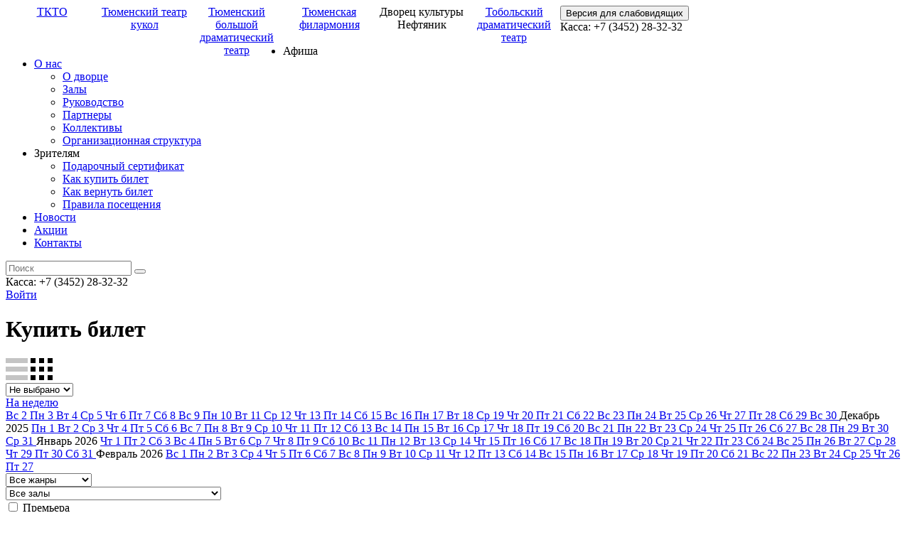

--- FILE ---
content_type: text/html; charset=UTF-8
request_url: https://neft.kto72.ru/events/?start_date=23.09.2023&end_date=23.09.2023&view=tile
body_size: 15145
content:



<!DOCTYPE html>
<html lang="ru">
<head>

    <meta charset="utf-8">
    <meta name="viewport" content="width=device-width, initial-scale=1, shrink-to-fit=no">
    <meta http-equiv="X-UA-Compatible" content="IE=edge">
    <title>Купить билет</title>
                            	        
                                    
    <meta http-equiv="Content-Type" content="text/html; charset=UTF-8" />
<meta name="robots" content="index, follow" />
<link href="/bitrix/templates/.default/css/bootstrap.min.css?1608072035155717" type="text/css"  data-template-style="true"  rel="stylesheet" />
<link href="/bitrix/templates/.default/css/owl.carousel.min.css?16080720353356" type="text/css"  data-template-style="true"  rel="stylesheet" />
<link href="/bitrix/templates/.default/js/fancybox/jquery.fancybox.min.css?160807203512795" type="text/css"  data-template-style="true"  rel="stylesheet" />
<link href="/bitrix/templates/.default/css.css?1757050214127797" type="text/css"  data-template-style="true"  rel="stylesheet" />
<link href="/bitrix/templates/.default/js/slick/slick.css?16080720351895" type="text/css"  data-template-style="true"  rel="stylesheet" />
<link href="https://fonts.googleapis.com/css?family=PT+Sans:400,700&display=swap&subset=cyrillic-ext" rel="stylesheet">
<link href="https://fonts.googleapis.com/css?family=Playfair+Display:400,700&display=swap&subset=cyrillic" rel="stylesheet">



            
        
        
</head>
<body class="body-inner body-nf">

    <div class="organizations-panel js-organizations-panel" style="display:none;">
        <a class="tkto" href="/">
            <img class="tkto-img" src="/bitrix/templates/.default/img/logo-tkto.svg" alt="">
            <span class="tkto-name">ТКТО</span>
        </a>
        <ul class="items">
                                                            <a class="item" href="https://kukli.kto72.ru">
                    <img class="item-img" src="/bitrix/templates/.default/img/tk-logo.svg" alt="">
                    <span class="item-name">Тюменский театр кукол</span>
                </a>
                                            <a class="item" href="https://tdt.kto72.ru">
                    <img class="item-img" src="/bitrix/templates/.default/img/td-logo.svg" alt="">
                    <span class="item-name">Тюменский большой драматический театр</span>
                </a>
                                            <a class="item" href="https://tgf.kto72.ru">
                    <img class="item-img" src="/bitrix/templates/.default/img/ph-logo.svg" alt="">
                    <span class="item-name">Тюменская филармония</span>
                </a>
                                            <a class="item" href="https://neft.kto72.ru">
                    <img class="item-img" src="/bitrix/templates/.default/img/nf-logo.svg" alt="">
                    <span class="item-name">Дворец культуры  Нефтяник</span>
                </a>
                                            <a class="item" href="https://tobteatr.kto72.ru">
                    <img class="item-img" src="/bitrix/templates/.default/img/tb-logo.svg" alt="">
                    <span class="item-name">Тобольский драматический театр</span>
                </a>
                    </ul>
        <a href="#" class="organizations-panel__collaps js-collapse-organizations"><svg width="23" height="13" viewBox="0 0 23 13" fill="none" xmlns="http://www.w3.org/2000/svg">
                <path d="M1.00013 11.5208L11.5208 1.00006L22.0415 11.5208" stroke="black" stroke-linecap="round" stroke-linejoin="round"/>
            </svg>
        </a>
    </div>

    <header class="">
                <div class="header__top">
            <div class="container">
                <div class="row">
                    <div class="col-11 col-xl-10">
                        <div class="organizations">
                                                            							<a style="display: block; float: left; width: 130px; text-align: center;" class="item" href="https://kto72.ru">ТКТО</a>
                                                                                            							<a style="display: block; float: left; width: 130px; text-align: center;" class="item" href="https://kukli.kto72.ru">Тюменский театр кукол</a>
                                                                                            							<a style="display: block; float: left; width: 130px; text-align: center;" class="item" href="https://tdt.kto72.ru">Тюменский большой драматический театр</a>
                                                                                            							<a style="display: block; float: left; width: 130px; text-align: center;" class="item" href="https://tgf.kto72.ru">Тюменская филармония</a>
                                                                                                                                <span style="display: block; float: left; width: 130px; text-align: center;" class="item active">Дворец культуры  Нефтяник</span>
                                                                                            							<a style="display: block; float: left; width: 130px; text-align: center;" class="item" href="https://tobteatr.kto72.ru">Тобольский драматический театр</a>
                                                                                    </div>
                    </div>
                    <div class="col-1 col-xl-2">
                        <form id="vision-enabler" action="" method="POST">
                            <input type="hidden" name="accessibility" value="on">
                            <button type="submit">
                                Версия для слабовидящих
                            </button>
                        </form>
                    </div>
                </div>
                            </div>
        </div><!-- header__top -->
        <div class="header__bottom">
            <div class="container">
                <div class="row">
                    <div class="col-4 d-lg-none">
                        <div class="header__m-left">
                            <a href="#" href="" class="header__burger js-header__burger"></a>
                            <div class="header__phone-m">
                                Касса: +7 (3452) <span>28-32-32 </span>                            </div>
                        </div>
                    </div>

                    <div class="col-4 col-lg-5 d-none d-lg-block">
                        <ul class="header__nav">
							<li class=" active">
							<span >Афиша</span>
											</li>
							<li class=" dropdown">
							<a href="/about/" class="dropdown-a">О нас</a>
										<ul class="dropdown-inner">
											<li>
															<a data-href="/about/" href="/about/">О дворце</a>
													</li>	
											<li>
															<a data-href="/about/halls/" href="/about/halls/">Залы</a>
													</li>	
											<li>
															<a data-href="/about/leaders/" href="/about/leaders/">Руководство</a>
													</li>	
											<li>
															<a data-href="/about/partners/" href="/about/partners/">Партнеры</a>
													</li>	
											<li>
															<a data-href="/about/collectives/" href="/about/collectives/">Коллективы</a>
													</li>	
											<li>
															<a data-href="/about/map/" href="/about/map/">Организационная структура</a>
													</li>	
							
                </ul>
								</li>
																			<li class=" dropdown">
							<span class="dropdown-a">Зрителям</span>
										<ul class="dropdown-inner">
											<li>
															<a data-href="/viewers/gift-certificate/" href="/viewers/gift-certificate/">Подарочный сертификат</a>
													</li>	
											<li>
															<a data-href="/viewers/how-to-buy-tickets/" href="/viewers/how-to-buy-tickets/">Как купить билет</a>
													</li>	
											<li>
															<a data-href="/viewers/how-to-return-a-ticket/" href="/viewers/how-to-return-a-ticket/">Как вернуть билет</a>
													</li>	
											<li>
															<a data-href="/viewers/fyi/" href="/viewers/fyi/">Правила посещения</a>
													</li>	
							
                </ul>
								</li>
															<li class=" dropdown js-dropdown-news dropdown-news">
							<a href="/news/" class="dropdown-a">Новости</a>
											</li>
							<li class="">
							<a href="/news/?type=Акции" >Акции</a>
											</li>
							<li class="">
							<a href="/contacts/" >Контакты</a>
											</li>
	</ul>                    </div>

                    <div class="col-4 col-md-4 col-lg-2 text-center">
                        <a href="/" class="header__logo"></a>
                    </div>

                    <div class="col-4 col-lg-5 d-none d-lg-block">
                        <div class="header__services">
                            <form class="header__search-form js-header__search-form" action="/search/">
                                <label class="header__search-ico js-search" for="q"></label>
                                <input name="q" type="text" class="header__search-text js-header__search-text" placeholder="Поиск">
                                <button type="submit" class="header__search-submit"></button>
                            </form>
                            <div class="header__phone js-header__phone">
                                Касса: +7 (3452) <span>28-32-32 </span>                            </div>
                                                            <div class="header__auth">
                                                                            <!--<a class="header__auth-in" href="/auth/?backUrl=/events/">Войти</a>-->
                                                                                                                                                    </div>
                                                    </div>
                    </div>

                    <div class="col-4 d-lg-none">
                        <div class="header__m-right">
                                                                                                <a class="header__auth-in-m" href="/auth/?backUrl=/events/">Войти</a>
                                                                        
                                                                                    </div>
                    </div>
                </div>
            </div>
                            <div class="nav-news js-nav-news py-5" style="display:none;">
                    <div class="container">
                        <div class="row">
                                                            <div class="col col-md-4 col-lg-3">
                                    <div class="nav-news__item">
                                                                                                                        <a target="_blank" href="/news/37012/" class="nav-news__item-box border-bottom--neft">
                                            <img class="nav-news__item-img" src="/upload/resize_cache/iblock/2f6/247_162_2/etnoreyv.jpeg">
                                        </a>
                                        <div class="nav-news__item-body">
                                                                                                                                    <a target="_blank" href="/news/37012/" class="nav-news__item-title">«ЯромилЪ» приглашает на этнорейв!</a>
                                            <div class="nav-news__item-date">31 октября, 2025</div>
                                        </div>
                                    </div>
                                </div>
                                                            <div class="col col-md-4 col-lg-3">
                                    <div class="nav-news__item">
                                                                                                                        <a target="_blank" href="/news/37004/" class="nav-news__item-box border-bottom--neft">
                                            <img class="nav-news__item-img" src="/upload/resize_cache/iblock/53d/247_162_2/aelita.jpg">
                                        </a>
                                        <div class="nav-news__item-body">
                                                                                                                                    <a target="_blank" href="/news/37004/" class="nav-news__item-title"> Приглашаем на мюзикл по мотивам фантастического романа Алексея Толстого</a>
                                            <div class="nav-news__item-date">30 октября, 2025</div>
                                        </div>
                                    </div>
                                </div>
                                                            <div class="col col-md-4 col-lg-3">
                                    <div class="nav-news__item">
                                                                                                                        <a target="_blank" href="/news/36987/" class="nav-news__item-box border-bottom--neft">
                                            <img class="nav-news__item-img" src="/upload/resize_cache/iblock/dbc/247_162_2/banyati2.png">
                                        </a>
                                        <div class="nav-news__item-body">
                                                                                                                                    <a target="_blank" href="/news/36987/" class="nav-news__item-title">Виртуозные итальянские пианисты исполнят фортепианный концерт во Дворце культуры «Нефтяник»</a>
                                            <div class="nav-news__item-date">27 октября, 2025</div>
                                        </div>
                                    </div>
                                </div>
                                                            <div class="col col-md-4 col-lg-3">
                                    <div class="nav-news__item">
                                                                                                                        <a target="_blank" href="/news/36953/" class="nav-news__item-box border-bottom--neft">
                                            <img class="nav-news__item-img" src="/upload/resize_cache/iblock/f02/247_162_2/IMG_0112.jpg">
                                        </a>
                                        <div class="nav-news__item-body">
                                                                                                                                    <a target="_blank" href="/news/36953/" class="nav-news__item-title">Юбилейный концерт вокал-группы «Санрайз» - «30 лет под счастливой звездой»</a>
                                            <div class="nav-news__item-date">20 октября, 2025</div>
                                        </div>
                                    </div>
                                </div>
                                                    </div>
                    </div>
                </div>
                    </div><!-- header__bottom -->
        <div class="br-bottom">
            <span class="br-bottom_segment br-bottom_segment-1"></span>
            <span class="br-bottom_segment br-bottom_segment-2"></span>
            <span class="br-bottom_segment br-bottom_segment-3"></span>
            <span class="br-bottom_segment br-bottom_segment-4"></span>
            <span class="br-bottom_segment br-bottom_segment-5"></span>
        </div>
    </header>

    <div class="workarea">

            <div class="h1-section">
            <div class="container">
                <div class="row">
                    <div class="col-12 col-lg-12">
                        <h1 class="h1 h1--events-list">Купить билет</h1>
                    </div>
                </div>
            </div>
        </div>
    

<div class="events js-events section">
    <div class="container">
        
            
            <div class="events__views">    
                <div class="row">
                    <div class="col-12">
                                                    <a class="events__view" href="/events/?start_date=23.09.2023&end_date=23.09.2023&view=list"><svg width="31" height="31" viewBox="0 0 31 31" fill="none" xmlns="http://www.w3.org/2000/svg">
                                <rect width="31" height="7" fill="#C4C4C4"/>
                                <rect y="12" width="31" height="7" fill="#C4C4C4"/>
                                <rect y="24" width="31" height="7" fill="#C4C4C4"/>
                                </svg></a>
                                <span class="events__view events__view--active"><svg width="31" height="31" viewBox="0 0 31 31" fill="none" xmlns="http://www.w3.org/2000/svg">
                            <rect width="7" height="7" fill="black"/>
                            <rect x="12" width="7" height="7" fill="black"/>
                            <rect x="24" width="7" height="7" fill="black"/>
                            <rect y="12" width="7" height="7" fill="black"/>
                            <rect x="12" y="12" width="7" height="7" fill="black"/>
                            <rect x="24" y="12" width="7" height="7" fill="black"/>
                            <rect y="24" width="7" height="7" fill="black"/>
                            <rect x="12" y="24" width="7" height="7" fill="black"/>
                            <rect x="24" y="24" width="7" height="7" fill="black"/>
                            </svg></span>
                                            </div>
                </div>            
            </div>       
        
        <div class="events__filters js-events__filters clearfix">  
            <div class="row">     
                <div class="col-12 mb-4">                        
                              
                        <div class="inp-wrapper inp-wrapper--filter inp-wrapper--select">       
                            <select class="events__filters-inp events__filters-inp--select events__filters-inp--month" name="month" id="">    
                                <option value="0" data-url=view=tile >Не выбрано</option>
                                <optgroup label="2025">                    
                                        
                                                                                                        
                                        <option value="02.11.2025"  data-url="start_date=02.11.2025&end_date=30.11.2025&view=tile" >Ноябрь</option>
                                                                                                                        
                                                                                                        
                                        <option value="01.12.2025"  data-url="start_date=01.12.2025&end_date=31.12.2025&view=tile" >Декабрь</option>
                                                                                                                                                                                                                    </optgroup>
                                            <optgroup label="2026">
                                                                                
                                                                                                        
                                        <option value="01.01.2026"  data-url="start_date=01.01.2026&end_date=31.01.2026&view=tile" >Январь</option>
                                                                                                                        
                                                                                                        
                                        <option value="01.02.2026"  data-url="start_date=01.02.2026&end_date=28.02.2026&view=tile" >Февраль</option>
                                                                                                                        
                                                                                                        
                                        <option value="01.03.2026"  data-url="start_date=01.03.2026&end_date=31.03.2026&view=tile" >Март</option>
                                                                                                                        
                                                                                                        
                                        <option value="01.04.2026"  data-url="start_date=01.04.2026&end_date=30.04.2026&view=tile" >Апрель</option>
                                                                                                                        
                                                                                                        
                                        <option value="01.05.2026"  data-url="start_date=01.05.2026&end_date=31.05.2026&view=tile" >Май</option>
                                                                                                                        
                                                                                                        
                                        <option value="01.06.2026"  data-url="start_date=01.06.2026&end_date=30.06.2026&view=tile" >Июнь</option>
                                                                                                                        
                                                                                                        
                                        <option value="01.07.2026"  data-url="start_date=01.07.2026&end_date=31.07.2026&view=tile" >Июль</option>
                                                                                                                        
                                                                                                        
                                        <option value="01.08.2026"  data-url="start_date=01.08.2026&end_date=31.08.2026&view=tile" >Август</option>
                                                                                                                        
                                                                                                        
                                        <option value="01.09.2026"  data-url="start_date=01.09.2026&end_date=30.09.2026&view=tile" >Сентябрь</option>
                                                                                                                                                    </optgroup>
                            </select>          
                        </div>                                           

                        
                        <a href="/events/?start_date=23.09.2023&end_date=30.09.2023&view=tile" class="btn btn-black btn-middle events__filters-btn ">На неделю</a>

                        <div class="events__filters-calendar">
                            <div class="events__filters-calendar-slider js-calendar-slider owl-carousel">
                                                                                                    
                                         

                                    <a href="/events/?start_date=02.11.2025&end_date=02.11.2025&view=tile" class="events__filters-date js-day js-slide-date ">
                                        <span class="events__filters-day-name">Вс</span>
                                        <span class="events__filters-day-order">2</span>
                                    </a>
                                    
                                                                                                        
                                         

                                    <a href="/events/?start_date=03.11.2025&end_date=03.11.2025&view=tile" class="events__filters-date js-day js-slide-date ">
                                        <span class="events__filters-day-name">Пн</span>
                                        <span class="events__filters-day-order">3</span>
                                    </a>
                                    
                                                                                                        
                                         

                                    <a href="/events/?start_date=04.11.2025&end_date=04.11.2025&view=tile" class="events__filters-date js-day js-slide-date ">
                                        <span class="events__filters-day-name">Вт</span>
                                        <span class="events__filters-day-order">4</span>
                                    </a>
                                    
                                                                                                        
                                         

                                    <a href="/events/?start_date=05.11.2025&end_date=05.11.2025&view=tile" class="events__filters-date js-day js-slide-date ">
                                        <span class="events__filters-day-name">Ср</span>
                                        <span class="events__filters-day-order">5</span>
                                    </a>
                                    
                                                                                                        
                                         

                                    <a href="/events/?start_date=06.11.2025&end_date=06.11.2025&view=tile" class="events__filters-date js-day js-slide-date ">
                                        <span class="events__filters-day-name">Чт</span>
                                        <span class="events__filters-day-order">6</span>
                                    </a>
                                    
                                                                                                        
                                         

                                    <a href="/events/?start_date=07.11.2025&end_date=07.11.2025&view=tile" class="events__filters-date js-day js-slide-date ">
                                        <span class="events__filters-day-name">Пт</span>
                                        <span class="events__filters-day-order">7</span>
                                    </a>
                                    
                                                                                                        
                                         

                                    <a href="/events/?start_date=08.11.2025&end_date=08.11.2025&view=tile" class="events__filters-date js-day js-slide-date ">
                                        <span class="events__filters-day-name">Сб</span>
                                        <span class="events__filters-day-order">8</span>
                                    </a>
                                    
                                                                                                        
                                         

                                    <a href="/events/?start_date=09.11.2025&end_date=09.11.2025&view=tile" class="events__filters-date js-day js-slide-date ">
                                        <span class="events__filters-day-name">Вс</span>
                                        <span class="events__filters-day-order">9</span>
                                    </a>
                                    
                                                                                                        
                                         

                                    <a href="/events/?start_date=10.11.2025&end_date=10.11.2025&view=tile" class="events__filters-date js-day js-slide-date ">
                                        <span class="events__filters-day-name">Пн</span>
                                        <span class="events__filters-day-order">10</span>
                                    </a>
                                    
                                                                                                        
                                         

                                    <a href="/events/?start_date=11.11.2025&end_date=11.11.2025&view=tile" class="events__filters-date js-day js-slide-date ">
                                        <span class="events__filters-day-name">Вт</span>
                                        <span class="events__filters-day-order">11</span>
                                    </a>
                                    
                                                                                                        
                                         

                                    <a href="/events/?start_date=12.11.2025&end_date=12.11.2025&view=tile" class="events__filters-date js-day js-slide-date ">
                                        <span class="events__filters-day-name">Ср</span>
                                        <span class="events__filters-day-order">12</span>
                                    </a>
                                    
                                                                                                        
                                         

                                    <a href="/events/?start_date=13.11.2025&end_date=13.11.2025&view=tile" class="events__filters-date js-day js-slide-date ">
                                        <span class="events__filters-day-name">Чт</span>
                                        <span class="events__filters-day-order">13</span>
                                    </a>
                                    
                                                                                                        
                                         

                                    <a href="/events/?start_date=14.11.2025&end_date=14.11.2025&view=tile" class="events__filters-date js-day js-slide-date ">
                                        <span class="events__filters-day-name">Пт</span>
                                        <span class="events__filters-day-order">14</span>
                                    </a>
                                    
                                                                                                        
                                         

                                    <a href="/events/?start_date=15.11.2025&end_date=15.11.2025&view=tile" class="events__filters-date js-day js-slide-date ">
                                        <span class="events__filters-day-name">Сб</span>
                                        <span class="events__filters-day-order">15</span>
                                    </a>
                                    
                                                                                                        
                                         

                                    <a href="/events/?start_date=16.11.2025&end_date=16.11.2025&view=tile" class="events__filters-date js-day js-slide-date ">
                                        <span class="events__filters-day-name">Вс</span>
                                        <span class="events__filters-day-order">16</span>
                                    </a>
                                    
                                                                                                        
                                         

                                    <a href="/events/?start_date=17.11.2025&end_date=17.11.2025&view=tile" class="events__filters-date js-day js-slide-date ">
                                        <span class="events__filters-day-name">Пн</span>
                                        <span class="events__filters-day-order">17</span>
                                    </a>
                                    
                                                                                                        
                                         

                                    <a href="/events/?start_date=18.11.2025&end_date=18.11.2025&view=tile" class="events__filters-date js-day js-slide-date ">
                                        <span class="events__filters-day-name">Вт</span>
                                        <span class="events__filters-day-order">18</span>
                                    </a>
                                    
                                                                                                        
                                         

                                    <a href="/events/?start_date=19.11.2025&end_date=19.11.2025&view=tile" class="events__filters-date js-day js-slide-date ">
                                        <span class="events__filters-day-name">Ср</span>
                                        <span class="events__filters-day-order">19</span>
                                    </a>
                                    
                                                                                                        
                                         

                                    <a href="/events/?start_date=20.11.2025&end_date=20.11.2025&view=tile" class="events__filters-date js-day js-slide-date ">
                                        <span class="events__filters-day-name">Чт</span>
                                        <span class="events__filters-day-order">20</span>
                                    </a>
                                    
                                                                                                        
                                         

                                    <a href="/events/?start_date=21.11.2025&end_date=21.11.2025&view=tile" class="events__filters-date js-day js-slide-date ">
                                        <span class="events__filters-day-name">Пт</span>
                                        <span class="events__filters-day-order">21</span>
                                    </a>
                                    
                                                                                                        
                                         

                                    <a href="/events/?start_date=22.11.2025&end_date=22.11.2025&view=tile" class="events__filters-date js-day js-slide-date ">
                                        <span class="events__filters-day-name">Сб</span>
                                        <span class="events__filters-day-order">22</span>
                                    </a>
                                    
                                                                                                        
                                         

                                    <a href="/events/?start_date=23.11.2025&end_date=23.11.2025&view=tile" class="events__filters-date js-day js-slide-date ">
                                        <span class="events__filters-day-name">Вс</span>
                                        <span class="events__filters-day-order">23</span>
                                    </a>
                                    
                                                                                                        
                                         

                                    <a href="/events/?start_date=24.11.2025&end_date=24.11.2025&view=tile" class="events__filters-date js-day js-slide-date ">
                                        <span class="events__filters-day-name">Пн</span>
                                        <span class="events__filters-day-order">24</span>
                                    </a>
                                    
                                                                                                        
                                         

                                    <a href="/events/?start_date=25.11.2025&end_date=25.11.2025&view=tile" class="events__filters-date js-day js-slide-date ">
                                        <span class="events__filters-day-name">Вт</span>
                                        <span class="events__filters-day-order">25</span>
                                    </a>
                                    
                                                                                                        
                                         

                                    <a href="/events/?start_date=26.11.2025&end_date=26.11.2025&view=tile" class="events__filters-date js-day js-slide-date ">
                                        <span class="events__filters-day-name">Ср</span>
                                        <span class="events__filters-day-order">26</span>
                                    </a>
                                    
                                                                                                        
                                         

                                    <a href="/events/?start_date=27.11.2025&end_date=27.11.2025&view=tile" class="events__filters-date js-day js-slide-date ">
                                        <span class="events__filters-day-name">Чт</span>
                                        <span class="events__filters-day-order">27</span>
                                    </a>
                                    
                                                                                                        
                                         

                                    <a href="/events/?start_date=28.11.2025&end_date=28.11.2025&view=tile" class="events__filters-date js-day js-slide-date ">
                                        <span class="events__filters-day-name">Пт</span>
                                        <span class="events__filters-day-order">28</span>
                                    </a>
                                    
                                                                                                        
                                         

                                    <a href="/events/?start_date=29.11.2025&end_date=29.11.2025&view=tile" class="events__filters-date js-day js-slide-date ">
                                        <span class="events__filters-day-name">Сб</span>
                                        <span class="events__filters-day-order">29</span>
                                    </a>
                                    
                                                                                                        
                                         

                                    <a href="/events/?start_date=30.11.2025&end_date=30.11.2025&view=tile" class="events__filters-date js-day js-slide-date ">
                                        <span class="events__filters-day-name">Вс</span>
                                        <span class="events__filters-day-order">30</span>
                                    </a>
                                    
                                                                                                        
                                                                            <span class="events__filters-divider">                                            
                                            <span class="events__filters-day-name">Декабрь</span>
                                            <span class="events__filters-day-order">2025</span>                                            
                                        </span>
                                         

                                    <a href="/events/?start_date=01.12.2025&end_date=01.12.2025&view=tile" class="events__filters-date js-day js-slide-date ">
                                        <span class="events__filters-day-name">Пн</span>
                                        <span class="events__filters-day-order">1</span>
                                    </a>
                                    
                                                                                                        
                                         

                                    <a href="/events/?start_date=02.12.2025&end_date=02.12.2025&view=tile" class="events__filters-date js-day js-slide-date ">
                                        <span class="events__filters-day-name">Вт</span>
                                        <span class="events__filters-day-order">2</span>
                                    </a>
                                    
                                                                                                        
                                         

                                    <a href="/events/?start_date=03.12.2025&end_date=03.12.2025&view=tile" class="events__filters-date js-day js-slide-date ">
                                        <span class="events__filters-day-name">Ср</span>
                                        <span class="events__filters-day-order">3</span>
                                    </a>
                                    
                                                                                                        
                                         

                                    <a href="/events/?start_date=04.12.2025&end_date=04.12.2025&view=tile" class="events__filters-date js-day js-slide-date ">
                                        <span class="events__filters-day-name">Чт</span>
                                        <span class="events__filters-day-order">4</span>
                                    </a>
                                    
                                                                                                        
                                         

                                    <a href="/events/?start_date=05.12.2025&end_date=05.12.2025&view=tile" class="events__filters-date js-day js-slide-date ">
                                        <span class="events__filters-day-name">Пт</span>
                                        <span class="events__filters-day-order">5</span>
                                    </a>
                                    
                                                                                                        
                                         

                                    <a href="/events/?start_date=06.12.2025&end_date=06.12.2025&view=tile" class="events__filters-date js-day js-slide-date ">
                                        <span class="events__filters-day-name">Сб</span>
                                        <span class="events__filters-day-order">6</span>
                                    </a>
                                    
                                                                                                        
                                         

                                    <a href="/events/?start_date=07.12.2025&end_date=07.12.2025&view=tile" class="events__filters-date js-day js-slide-date ">
                                        <span class="events__filters-day-name">Вс</span>
                                        <span class="events__filters-day-order">7</span>
                                    </a>
                                    
                                                                                                        
                                         

                                    <a href="/events/?start_date=08.12.2025&end_date=08.12.2025&view=tile" class="events__filters-date js-day js-slide-date ">
                                        <span class="events__filters-day-name">Пн</span>
                                        <span class="events__filters-day-order">8</span>
                                    </a>
                                    
                                                                                                        
                                         

                                    <a href="/events/?start_date=09.12.2025&end_date=09.12.2025&view=tile" class="events__filters-date js-day js-slide-date ">
                                        <span class="events__filters-day-name">Вт</span>
                                        <span class="events__filters-day-order">9</span>
                                    </a>
                                    
                                                                                                        
                                         

                                    <a href="/events/?start_date=10.12.2025&end_date=10.12.2025&view=tile" class="events__filters-date js-day js-slide-date ">
                                        <span class="events__filters-day-name">Ср</span>
                                        <span class="events__filters-day-order">10</span>
                                    </a>
                                    
                                                                                                        
                                         

                                    <a href="/events/?start_date=11.12.2025&end_date=11.12.2025&view=tile" class="events__filters-date js-day js-slide-date ">
                                        <span class="events__filters-day-name">Чт</span>
                                        <span class="events__filters-day-order">11</span>
                                    </a>
                                    
                                                                                                        
                                         

                                    <a href="/events/?start_date=12.12.2025&end_date=12.12.2025&view=tile" class="events__filters-date js-day js-slide-date ">
                                        <span class="events__filters-day-name">Пт</span>
                                        <span class="events__filters-day-order">12</span>
                                    </a>
                                    
                                                                                                        
                                         

                                    <a href="/events/?start_date=13.12.2025&end_date=13.12.2025&view=tile" class="events__filters-date js-day js-slide-date ">
                                        <span class="events__filters-day-name">Сб</span>
                                        <span class="events__filters-day-order">13</span>
                                    </a>
                                    
                                                                                                        
                                         

                                    <a href="/events/?start_date=14.12.2025&end_date=14.12.2025&view=tile" class="events__filters-date js-day js-slide-date ">
                                        <span class="events__filters-day-name">Вс</span>
                                        <span class="events__filters-day-order">14</span>
                                    </a>
                                    
                                                                                                        
                                         

                                    <a href="/events/?start_date=15.12.2025&end_date=15.12.2025&view=tile" class="events__filters-date js-day js-slide-date ">
                                        <span class="events__filters-day-name">Пн</span>
                                        <span class="events__filters-day-order">15</span>
                                    </a>
                                    
                                                                                                        
                                         

                                    <a href="/events/?start_date=16.12.2025&end_date=16.12.2025&view=tile" class="events__filters-date js-day js-slide-date ">
                                        <span class="events__filters-day-name">Вт</span>
                                        <span class="events__filters-day-order">16</span>
                                    </a>
                                    
                                                                                                        
                                         

                                    <a href="/events/?start_date=17.12.2025&end_date=17.12.2025&view=tile" class="events__filters-date js-day js-slide-date ">
                                        <span class="events__filters-day-name">Ср</span>
                                        <span class="events__filters-day-order">17</span>
                                    </a>
                                    
                                                                                                        
                                         

                                    <a href="/events/?start_date=18.12.2025&end_date=18.12.2025&view=tile" class="events__filters-date js-day js-slide-date ">
                                        <span class="events__filters-day-name">Чт</span>
                                        <span class="events__filters-day-order">18</span>
                                    </a>
                                    
                                                                                                        
                                         

                                    <a href="/events/?start_date=19.12.2025&end_date=19.12.2025&view=tile" class="events__filters-date js-day js-slide-date ">
                                        <span class="events__filters-day-name">Пт</span>
                                        <span class="events__filters-day-order">19</span>
                                    </a>
                                    
                                                                                                        
                                         

                                    <a href="/events/?start_date=20.12.2025&end_date=20.12.2025&view=tile" class="events__filters-date js-day js-slide-date ">
                                        <span class="events__filters-day-name">Сб</span>
                                        <span class="events__filters-day-order">20</span>
                                    </a>
                                    
                                                                                                        
                                         

                                    <a href="/events/?start_date=21.12.2025&end_date=21.12.2025&view=tile" class="events__filters-date js-day js-slide-date ">
                                        <span class="events__filters-day-name">Вс</span>
                                        <span class="events__filters-day-order">21</span>
                                    </a>
                                    
                                                                                                        
                                         

                                    <a href="/events/?start_date=22.12.2025&end_date=22.12.2025&view=tile" class="events__filters-date js-day js-slide-date ">
                                        <span class="events__filters-day-name">Пн</span>
                                        <span class="events__filters-day-order">22</span>
                                    </a>
                                    
                                                                                                        
                                         

                                    <a href="/events/?start_date=23.12.2025&end_date=23.12.2025&view=tile" class="events__filters-date js-day js-slide-date ">
                                        <span class="events__filters-day-name">Вт</span>
                                        <span class="events__filters-day-order">23</span>
                                    </a>
                                    
                                                                                                        
                                         

                                    <a href="/events/?start_date=24.12.2025&end_date=24.12.2025&view=tile" class="events__filters-date js-day js-slide-date ">
                                        <span class="events__filters-day-name">Ср</span>
                                        <span class="events__filters-day-order">24</span>
                                    </a>
                                    
                                                                                                        
                                         

                                    <a href="/events/?start_date=25.12.2025&end_date=25.12.2025&view=tile" class="events__filters-date js-day js-slide-date ">
                                        <span class="events__filters-day-name">Чт</span>
                                        <span class="events__filters-day-order">25</span>
                                    </a>
                                    
                                                                                                        
                                         

                                    <a href="/events/?start_date=26.12.2025&end_date=26.12.2025&view=tile" class="events__filters-date js-day js-slide-date ">
                                        <span class="events__filters-day-name">Пт</span>
                                        <span class="events__filters-day-order">26</span>
                                    </a>
                                    
                                                                                                        
                                         

                                    <a href="/events/?start_date=27.12.2025&end_date=27.12.2025&view=tile" class="events__filters-date js-day js-slide-date ">
                                        <span class="events__filters-day-name">Сб</span>
                                        <span class="events__filters-day-order">27</span>
                                    </a>
                                    
                                                                                                        
                                         

                                    <a href="/events/?start_date=28.12.2025&end_date=28.12.2025&view=tile" class="events__filters-date js-day js-slide-date ">
                                        <span class="events__filters-day-name">Вс</span>
                                        <span class="events__filters-day-order">28</span>
                                    </a>
                                    
                                                                                                        
                                         

                                    <a href="/events/?start_date=29.12.2025&end_date=29.12.2025&view=tile" class="events__filters-date js-day js-slide-date ">
                                        <span class="events__filters-day-name">Пн</span>
                                        <span class="events__filters-day-order">29</span>
                                    </a>
                                    
                                                                                                        
                                         

                                    <a href="/events/?start_date=30.12.2025&end_date=30.12.2025&view=tile" class="events__filters-date js-day js-slide-date ">
                                        <span class="events__filters-day-name">Вт</span>
                                        <span class="events__filters-day-order">30</span>
                                    </a>
                                    
                                                                                                        
                                         

                                    <a href="/events/?start_date=31.12.2025&end_date=31.12.2025&view=tile" class="events__filters-date js-day js-slide-date ">
                                        <span class="events__filters-day-name">Ср</span>
                                        <span class="events__filters-day-order">31</span>
                                    </a>
                                    
                                                                                                        
                                                                            <span class="events__filters-divider">                                            
                                            <span class="events__filters-day-name">Январь</span>
                                            <span class="events__filters-day-order">2026</span>                                            
                                        </span>
                                         

                                    <a href="/events/?start_date=01.01.2026&end_date=01.01.2026&view=tile" class="events__filters-date js-day js-slide-date ">
                                        <span class="events__filters-day-name">Чт</span>
                                        <span class="events__filters-day-order">1</span>
                                    </a>
                                    
                                                                                                        
                                         

                                    <a href="/events/?start_date=02.01.2026&end_date=02.01.2026&view=tile" class="events__filters-date js-day js-slide-date ">
                                        <span class="events__filters-day-name">Пт</span>
                                        <span class="events__filters-day-order">2</span>
                                    </a>
                                    
                                                                                                        
                                         

                                    <a href="/events/?start_date=03.01.2026&end_date=03.01.2026&view=tile" class="events__filters-date js-day js-slide-date ">
                                        <span class="events__filters-day-name">Сб</span>
                                        <span class="events__filters-day-order">3</span>
                                    </a>
                                    
                                                                                                        
                                         

                                    <a href="/events/?start_date=04.01.2026&end_date=04.01.2026&view=tile" class="events__filters-date js-day js-slide-date ">
                                        <span class="events__filters-day-name">Вс</span>
                                        <span class="events__filters-day-order">4</span>
                                    </a>
                                    
                                                                                                        
                                         

                                    <a href="/events/?start_date=05.01.2026&end_date=05.01.2026&view=tile" class="events__filters-date js-day js-slide-date ">
                                        <span class="events__filters-day-name">Пн</span>
                                        <span class="events__filters-day-order">5</span>
                                    </a>
                                    
                                                                                                        
                                         

                                    <a href="/events/?start_date=06.01.2026&end_date=06.01.2026&view=tile" class="events__filters-date js-day js-slide-date ">
                                        <span class="events__filters-day-name">Вт</span>
                                        <span class="events__filters-day-order">6</span>
                                    </a>
                                    
                                                                                                        
                                         

                                    <a href="/events/?start_date=07.01.2026&end_date=07.01.2026&view=tile" class="events__filters-date js-day js-slide-date ">
                                        <span class="events__filters-day-name">Ср</span>
                                        <span class="events__filters-day-order">7</span>
                                    </a>
                                    
                                                                                                        
                                         

                                    <a href="/events/?start_date=08.01.2026&end_date=08.01.2026&view=tile" class="events__filters-date js-day js-slide-date ">
                                        <span class="events__filters-day-name">Чт</span>
                                        <span class="events__filters-day-order">8</span>
                                    </a>
                                    
                                                                                                        
                                         

                                    <a href="/events/?start_date=09.01.2026&end_date=09.01.2026&view=tile" class="events__filters-date js-day js-slide-date ">
                                        <span class="events__filters-day-name">Пт</span>
                                        <span class="events__filters-day-order">9</span>
                                    </a>
                                    
                                                                                                        
                                         

                                    <a href="/events/?start_date=10.01.2026&end_date=10.01.2026&view=tile" class="events__filters-date js-day js-slide-date ">
                                        <span class="events__filters-day-name">Сб</span>
                                        <span class="events__filters-day-order">10</span>
                                    </a>
                                    
                                                                                                        
                                         

                                    <a href="/events/?start_date=11.01.2026&end_date=11.01.2026&view=tile" class="events__filters-date js-day js-slide-date ">
                                        <span class="events__filters-day-name">Вс</span>
                                        <span class="events__filters-day-order">11</span>
                                    </a>
                                    
                                                                                                        
                                         

                                    <a href="/events/?start_date=12.01.2026&end_date=12.01.2026&view=tile" class="events__filters-date js-day js-slide-date ">
                                        <span class="events__filters-day-name">Пн</span>
                                        <span class="events__filters-day-order">12</span>
                                    </a>
                                    
                                                                                                        
                                         

                                    <a href="/events/?start_date=13.01.2026&end_date=13.01.2026&view=tile" class="events__filters-date js-day js-slide-date ">
                                        <span class="events__filters-day-name">Вт</span>
                                        <span class="events__filters-day-order">13</span>
                                    </a>
                                    
                                                                                                        
                                         

                                    <a href="/events/?start_date=14.01.2026&end_date=14.01.2026&view=tile" class="events__filters-date js-day js-slide-date ">
                                        <span class="events__filters-day-name">Ср</span>
                                        <span class="events__filters-day-order">14</span>
                                    </a>
                                    
                                                                                                        
                                         

                                    <a href="/events/?start_date=15.01.2026&end_date=15.01.2026&view=tile" class="events__filters-date js-day js-slide-date ">
                                        <span class="events__filters-day-name">Чт</span>
                                        <span class="events__filters-day-order">15</span>
                                    </a>
                                    
                                                                                                        
                                         

                                    <a href="/events/?start_date=16.01.2026&end_date=16.01.2026&view=tile" class="events__filters-date js-day js-slide-date ">
                                        <span class="events__filters-day-name">Пт</span>
                                        <span class="events__filters-day-order">16</span>
                                    </a>
                                    
                                                                                                        
                                         

                                    <a href="/events/?start_date=17.01.2026&end_date=17.01.2026&view=tile" class="events__filters-date js-day js-slide-date ">
                                        <span class="events__filters-day-name">Сб</span>
                                        <span class="events__filters-day-order">17</span>
                                    </a>
                                    
                                                                                                        
                                         

                                    <a href="/events/?start_date=18.01.2026&end_date=18.01.2026&view=tile" class="events__filters-date js-day js-slide-date ">
                                        <span class="events__filters-day-name">Вс</span>
                                        <span class="events__filters-day-order">18</span>
                                    </a>
                                    
                                                                                                        
                                         

                                    <a href="/events/?start_date=19.01.2026&end_date=19.01.2026&view=tile" class="events__filters-date js-day js-slide-date ">
                                        <span class="events__filters-day-name">Пн</span>
                                        <span class="events__filters-day-order">19</span>
                                    </a>
                                    
                                                                                                        
                                         

                                    <a href="/events/?start_date=20.01.2026&end_date=20.01.2026&view=tile" class="events__filters-date js-day js-slide-date ">
                                        <span class="events__filters-day-name">Вт</span>
                                        <span class="events__filters-day-order">20</span>
                                    </a>
                                    
                                                                                                        
                                         

                                    <a href="/events/?start_date=21.01.2026&end_date=21.01.2026&view=tile" class="events__filters-date js-day js-slide-date ">
                                        <span class="events__filters-day-name">Ср</span>
                                        <span class="events__filters-day-order">21</span>
                                    </a>
                                    
                                                                                                        
                                         

                                    <a href="/events/?start_date=22.01.2026&end_date=22.01.2026&view=tile" class="events__filters-date js-day js-slide-date ">
                                        <span class="events__filters-day-name">Чт</span>
                                        <span class="events__filters-day-order">22</span>
                                    </a>
                                    
                                                                                                        
                                         

                                    <a href="/events/?start_date=23.01.2026&end_date=23.01.2026&view=tile" class="events__filters-date js-day js-slide-date ">
                                        <span class="events__filters-day-name">Пт</span>
                                        <span class="events__filters-day-order">23</span>
                                    </a>
                                    
                                                                                                        
                                         

                                    <a href="/events/?start_date=24.01.2026&end_date=24.01.2026&view=tile" class="events__filters-date js-day js-slide-date ">
                                        <span class="events__filters-day-name">Сб</span>
                                        <span class="events__filters-day-order">24</span>
                                    </a>
                                    
                                                                                                        
                                         

                                    <a href="/events/?start_date=25.01.2026&end_date=25.01.2026&view=tile" class="events__filters-date js-day js-slide-date ">
                                        <span class="events__filters-day-name">Вс</span>
                                        <span class="events__filters-day-order">25</span>
                                    </a>
                                    
                                                                                                        
                                         

                                    <a href="/events/?start_date=26.01.2026&end_date=26.01.2026&view=tile" class="events__filters-date js-day js-slide-date ">
                                        <span class="events__filters-day-name">Пн</span>
                                        <span class="events__filters-day-order">26</span>
                                    </a>
                                    
                                                                                                        
                                         

                                    <a href="/events/?start_date=27.01.2026&end_date=27.01.2026&view=tile" class="events__filters-date js-day js-slide-date ">
                                        <span class="events__filters-day-name">Вт</span>
                                        <span class="events__filters-day-order">27</span>
                                    </a>
                                    
                                                                                                        
                                         

                                    <a href="/events/?start_date=28.01.2026&end_date=28.01.2026&view=tile" class="events__filters-date js-day js-slide-date ">
                                        <span class="events__filters-day-name">Ср</span>
                                        <span class="events__filters-day-order">28</span>
                                    </a>
                                    
                                                                                                        
                                         

                                    <a href="/events/?start_date=29.01.2026&end_date=29.01.2026&view=tile" class="events__filters-date js-day js-slide-date ">
                                        <span class="events__filters-day-name">Чт</span>
                                        <span class="events__filters-day-order">29</span>
                                    </a>
                                    
                                                                                                        
                                         

                                    <a href="/events/?start_date=30.01.2026&end_date=30.01.2026&view=tile" class="events__filters-date js-day js-slide-date ">
                                        <span class="events__filters-day-name">Пт</span>
                                        <span class="events__filters-day-order">30</span>
                                    </a>
                                    
                                                                                                        
                                         

                                    <a href="/events/?start_date=31.01.2026&end_date=31.01.2026&view=tile" class="events__filters-date js-day js-slide-date ">
                                        <span class="events__filters-day-name">Сб</span>
                                        <span class="events__filters-day-order">31</span>
                                    </a>
                                    
                                                                                                        
                                                                            <span class="events__filters-divider">                                            
                                            <span class="events__filters-day-name">Февраль</span>
                                            <span class="events__filters-day-order">2026</span>                                            
                                        </span>
                                         

                                    <a href="/events/?start_date=01.02.2026&end_date=01.02.2026&view=tile" class="events__filters-date js-day js-slide-date ">
                                        <span class="events__filters-day-name">Вс</span>
                                        <span class="events__filters-day-order">1</span>
                                    </a>
                                    
                                                                                                        
                                         

                                    <a href="/events/?start_date=02.02.2026&end_date=02.02.2026&view=tile" class="events__filters-date js-day js-slide-date ">
                                        <span class="events__filters-day-name">Пн</span>
                                        <span class="events__filters-day-order">2</span>
                                    </a>
                                    
                                                                                                        
                                         

                                    <a href="/events/?start_date=03.02.2026&end_date=03.02.2026&view=tile" class="events__filters-date js-day js-slide-date ">
                                        <span class="events__filters-day-name">Вт</span>
                                        <span class="events__filters-day-order">3</span>
                                    </a>
                                    
                                                                                                        
                                         

                                    <a href="/events/?start_date=04.02.2026&end_date=04.02.2026&view=tile" class="events__filters-date js-day js-slide-date ">
                                        <span class="events__filters-day-name">Ср</span>
                                        <span class="events__filters-day-order">4</span>
                                    </a>
                                    
                                                                                                        
                                         

                                    <a href="/events/?start_date=05.02.2026&end_date=05.02.2026&view=tile" class="events__filters-date js-day js-slide-date ">
                                        <span class="events__filters-day-name">Чт</span>
                                        <span class="events__filters-day-order">5</span>
                                    </a>
                                    
                                                                                                        
                                         

                                    <a href="/events/?start_date=06.02.2026&end_date=06.02.2026&view=tile" class="events__filters-date js-day js-slide-date ">
                                        <span class="events__filters-day-name">Пт</span>
                                        <span class="events__filters-day-order">6</span>
                                    </a>
                                    
                                                                                                        
                                         

                                    <a href="/events/?start_date=07.02.2026&end_date=07.02.2026&view=tile" class="events__filters-date js-day js-slide-date ">
                                        <span class="events__filters-day-name">Сб</span>
                                        <span class="events__filters-day-order">7</span>
                                    </a>
                                    
                                                                                                        
                                         

                                    <a href="/events/?start_date=08.02.2026&end_date=08.02.2026&view=tile" class="events__filters-date js-day js-slide-date ">
                                        <span class="events__filters-day-name">Вс</span>
                                        <span class="events__filters-day-order">8</span>
                                    </a>
                                    
                                                                                                        
                                         

                                    <a href="/events/?start_date=09.02.2026&end_date=09.02.2026&view=tile" class="events__filters-date js-day js-slide-date ">
                                        <span class="events__filters-day-name">Пн</span>
                                        <span class="events__filters-day-order">9</span>
                                    </a>
                                    
                                                                                                        
                                         

                                    <a href="/events/?start_date=10.02.2026&end_date=10.02.2026&view=tile" class="events__filters-date js-day js-slide-date ">
                                        <span class="events__filters-day-name">Вт</span>
                                        <span class="events__filters-day-order">10</span>
                                    </a>
                                    
                                                                                                        
                                         

                                    <a href="/events/?start_date=11.02.2026&end_date=11.02.2026&view=tile" class="events__filters-date js-day js-slide-date ">
                                        <span class="events__filters-day-name">Ср</span>
                                        <span class="events__filters-day-order">11</span>
                                    </a>
                                    
                                                                                                        
                                         

                                    <a href="/events/?start_date=12.02.2026&end_date=12.02.2026&view=tile" class="events__filters-date js-day js-slide-date ">
                                        <span class="events__filters-day-name">Чт</span>
                                        <span class="events__filters-day-order">12</span>
                                    </a>
                                    
                                                                                                        
                                         

                                    <a href="/events/?start_date=13.02.2026&end_date=13.02.2026&view=tile" class="events__filters-date js-day js-slide-date ">
                                        <span class="events__filters-day-name">Пт</span>
                                        <span class="events__filters-day-order">13</span>
                                    </a>
                                    
                                                                                                        
                                         

                                    <a href="/events/?start_date=14.02.2026&end_date=14.02.2026&view=tile" class="events__filters-date js-day js-slide-date ">
                                        <span class="events__filters-day-name">Сб</span>
                                        <span class="events__filters-day-order">14</span>
                                    </a>
                                    
                                                                                                        
                                         

                                    <a href="/events/?start_date=15.02.2026&end_date=15.02.2026&view=tile" class="events__filters-date js-day js-slide-date ">
                                        <span class="events__filters-day-name">Вс</span>
                                        <span class="events__filters-day-order">15</span>
                                    </a>
                                    
                                                                                                        
                                         

                                    <a href="/events/?start_date=16.02.2026&end_date=16.02.2026&view=tile" class="events__filters-date js-day js-slide-date ">
                                        <span class="events__filters-day-name">Пн</span>
                                        <span class="events__filters-day-order">16</span>
                                    </a>
                                    
                                                                                                        
                                         

                                    <a href="/events/?start_date=17.02.2026&end_date=17.02.2026&view=tile" class="events__filters-date js-day js-slide-date ">
                                        <span class="events__filters-day-name">Вт</span>
                                        <span class="events__filters-day-order">17</span>
                                    </a>
                                    
                                                                                                        
                                         

                                    <a href="/events/?start_date=18.02.2026&end_date=18.02.2026&view=tile" class="events__filters-date js-day js-slide-date ">
                                        <span class="events__filters-day-name">Ср</span>
                                        <span class="events__filters-day-order">18</span>
                                    </a>
                                    
                                                                                                        
                                         

                                    <a href="/events/?start_date=19.02.2026&end_date=19.02.2026&view=tile" class="events__filters-date js-day js-slide-date ">
                                        <span class="events__filters-day-name">Чт</span>
                                        <span class="events__filters-day-order">19</span>
                                    </a>
                                    
                                                                                                        
                                         

                                    <a href="/events/?start_date=20.02.2026&end_date=20.02.2026&view=tile" class="events__filters-date js-day js-slide-date ">
                                        <span class="events__filters-day-name">Пт</span>
                                        <span class="events__filters-day-order">20</span>
                                    </a>
                                    
                                                                                                        
                                         

                                    <a href="/events/?start_date=21.02.2026&end_date=21.02.2026&view=tile" class="events__filters-date js-day js-slide-date ">
                                        <span class="events__filters-day-name">Сб</span>
                                        <span class="events__filters-day-order">21</span>
                                    </a>
                                    
                                                                                                        
                                         

                                    <a href="/events/?start_date=22.02.2026&end_date=22.02.2026&view=tile" class="events__filters-date js-day js-slide-date ">
                                        <span class="events__filters-day-name">Вс</span>
                                        <span class="events__filters-day-order">22</span>
                                    </a>
                                    
                                                                                                        
                                         

                                    <a href="/events/?start_date=23.02.2026&end_date=23.02.2026&view=tile" class="events__filters-date js-day js-slide-date ">
                                        <span class="events__filters-day-name">Пн</span>
                                        <span class="events__filters-day-order">23</span>
                                    </a>
                                    
                                                                                                        
                                         

                                    <a href="/events/?start_date=24.02.2026&end_date=24.02.2026&view=tile" class="events__filters-date js-day js-slide-date ">
                                        <span class="events__filters-day-name">Вт</span>
                                        <span class="events__filters-day-order">24</span>
                                    </a>
                                    
                                                                                                        
                                         

                                    <a href="/events/?start_date=25.02.2026&end_date=25.02.2026&view=tile" class="events__filters-date js-day js-slide-date ">
                                        <span class="events__filters-day-name">Ср</span>
                                        <span class="events__filters-day-order">25</span>
                                    </a>
                                    
                                                                                                        
                                         

                                    <a href="/events/?start_date=26.02.2026&end_date=26.02.2026&view=tile" class="events__filters-date js-day js-slide-date ">
                                        <span class="events__filters-day-name">Чт</span>
                                        <span class="events__filters-day-order">26</span>
                                    </a>
                                    
                                                                                                        
                                         

                                    <a href="/events/?start_date=27.02.2026&end_date=27.02.2026&view=tile" class="events__filters-date js-day js-slide-date ">
                                        <span class="events__filters-day-name">Пт</span>
                                        <span class="events__filters-day-order">27</span>
                                    </a>
                                    
                                                                                                                                
                            </div>
                            <div class="events__filters-calendar-nav js-events__filters-calendar-nav"></div>
                        </div>                                     
                </div><!-- col -->
                <div class="col-12">
                    <div class="inp-wrapper inp-wrapper--filter inp-wrapper--select" id="F1">
                        <select class="events__filters-inp events__filters-inp--select" name="genries" id="">                    
                                                                                                                                                                
                                <option value="0" selected data-url="start_date=23.09.2023&end_date=23.09.2023&view=tile" >Все жанры</option>
                                                                                                                                                                
                                <option value="508,879,959"  data-url="start_date=23.09.2023&end_date=23.09.2023&view=tile&genries=508%2C879%2C959" ></option>
                                                                                                                                                                
                                <option value="972"  data-url="start_date=23.09.2023&end_date=23.09.2023&view=tile&genries=972" >-</option>
                                                                                                                                                                
                                <option value="850"  data-url="start_date=23.09.2023&end_date=23.09.2023&view=tile&genries=850" >Балет</option>
                                                                                                                                                                
                                <option value="854"  data-url="start_date=23.09.2023&end_date=23.09.2023&view=tile&genries=854" >Гала - концерт</option>
                                                                                                                                                                
                                <option value="970"  data-url="start_date=23.09.2023&end_date=23.09.2023&view=tile&genries=970" >Дискотека</option>
                                                                                                                                                                
                                <option value="371,872"  data-url="start_date=23.09.2023&end_date=23.09.2023&view=tile&genries=371%2C872" >Концерт</option>
                                                                                                                                                                
                                <option value="892"  data-url="start_date=23.09.2023&end_date=23.09.2023&view=tile&genries=892" >Мюзикл</option>
                                                                                                                                                                
                                <option value="948"  data-url="start_date=23.09.2023&end_date=23.09.2023&view=tile&genries=948" >Новогоднее шоу</option>
                                                                                                                                                                
                                <option value="909"  data-url="start_date=23.09.2023&end_date=23.09.2023&view=tile&genries=909" >Сказка</option>
                                                                                                                                                                
                                <option value="36,912"  data-url="start_date=23.09.2023&end_date=23.09.2023&view=tile&genries=36%2C912" >Спектакль</option>
                                                                                                                                                                
                                <option value="1005"  data-url="start_date=23.09.2023&end_date=23.09.2023&view=tile&genries=1005" >Утренник</option>
                                                                                                                                                                
                                <option value="951"  data-url="start_date=23.09.2023&end_date=23.09.2023&view=tile&genries=951" >Шоу-программа</option>
                                                                             
                        </select>   
                    </div>              

                    <div class="inp-wrapper inp-wrapper--filter inp-wrapper--select">
                        <select class="events__filters-inp events__filters-inp--select" name="hall" id="">
                                                                                                                                
                                <option value="0" selected data-url="start_date=23.09.2023&end_date=23.09.2023&view=tile" >Все залы</option>
                                                                                                                                
                                <option value="26"  data-url="start_date=23.09.2023&end_date=23.09.2023&view=tile&hall=26" >Дворец Искусств, г.Мегион</option>
                                                                                                                                
                                <option value="37"  data-url="start_date=23.09.2023&end_date=23.09.2023&view=tile&hall=37" >ДК "Нефтяник" Мраморный зал (ТГФ)</option>
                                                                                                                                
                                <option value="20"  data-url="start_date=23.09.2023&end_date=23.09.2023&view=tile&hall=20" >ДК "Нефтяник",  Большой зал</option>
                                                                                                                                
                                <option value="60"  data-url="start_date=23.09.2023&end_date=23.09.2023&view=tile&hall=60" >ДК "Нефтяник",  Большой зал (797)</option>
                                                                                                                                
                                <option value="58"  data-url="start_date=23.09.2023&end_date=23.09.2023&view=tile&hall=58" >ДК "Нефтяник",  Большой зал (подиум3)</option>
                                                                                                                                
                                <option value="59"  data-url="start_date=23.09.2023&end_date=23.09.2023&view=tile&hall=59" >ДК "Нефтяник",  Большой зал (подиум4)</option>
                                                                                                                                
                                <option value="63"  data-url="start_date=23.09.2023&end_date=23.09.2023&view=tile&hall=63" >ДК "Нефтяник",  Большой зал (танцпол)</option>
                                                                                                                                
                                <option value="70"  data-url="start_date=23.09.2023&end_date=23.09.2023&view=tile&hall=70" >ДК "Нефтяник",  Большой зал(2)</option>
                                                                                                                                
                                <option value="23"  data-url="start_date=23.09.2023&end_date=23.09.2023&view=tile&hall=23" >ДК "Нефтяник",  Малый зал (0)</option>
                                                                                                                                
                                <option value="36"  data-url="start_date=23.09.2023&end_date=23.09.2023&view=tile&hall=36" >ДК "Нефтяник",  Малый зал (tgf)</option>
                                                                                                                                
                                <option value="47"  data-url="start_date=23.09.2023&end_date=23.09.2023&view=tile&hall=47" >ДК "Нефтяник",  Малый зал(Вход №2)TK</option>
                                                                                                                                
                                <option value="18"  data-url="start_date=23.09.2023&end_date=23.09.2023&view=tile&hall=18" >ДК "Нефтяник",  Мраморный зал</option>
                                                                                                                                
                                <option value="12"  data-url="start_date=23.09.2023&end_date=23.09.2023&view=tile&hall=12" >ДК "Нефтяник", Большой зал</option>
                                                                                                                                
                                <option value="1"  data-url="start_date=23.09.2023&end_date=23.09.2023&view=tile&hall=1" >ДК "Нефтяник", Большой зал</option>
                                                                                                                                
                                <option value="54"  data-url="start_date=23.09.2023&end_date=23.09.2023&view=tile&hall=54" >ДК "Нефтяник", Большой зал (933)</option>
                                                                                                                                
                                <option value="52"  data-url="start_date=23.09.2023&end_date=23.09.2023&view=tile&hall=52" >ДК "Нефтяник", Большой зал (подиум2)</option>
                                                                                                                                
                                <option value="34"  data-url="start_date=23.09.2023&end_date=23.09.2023&view=tile&hall=34" >ДК "Нефтяник", Большой зал (ТП)</option>
                                                                                                                                
                                <option value="31"  data-url="start_date=23.09.2023&end_date=23.09.2023&view=tile&hall=31" >ДК "Нефтяник", Большой зал (ТФ)</option>
                                                                                                                                
                                <option value="32"  data-url="start_date=23.09.2023&end_date=23.09.2023&view=tile&hall=32" >ДК "Нефтяник", Большой зал (ТФ)</option>
                                                                                                                                
                                <option value="64"  data-url="start_date=23.09.2023&end_date=23.09.2023&view=tile&hall=64" >ДК "Нефтяник", Золотой зал (80)</option>
                                                                                                                                
                                <option value="13"  data-url="start_date=23.09.2023&end_date=23.09.2023&view=tile&hall=13" >ДК "Нефтяник", Малый зал</option>
                                                                                                                                
                                <option value="2"  data-url="start_date=23.09.2023&end_date=23.09.2023&view=tile&hall=2" >ДК "Нефтяник", Малый зал</option>
                                                                                                                                
                                <option value="29"  data-url="start_date=23.09.2023&end_date=23.09.2023&view=tile&hall=29" >ДК "Нефтяник", Малый зал (ТК)</option>
                                                                                                                                
                                <option value="45"  data-url="start_date=23.09.2023&end_date=23.09.2023&view=tile&hall=45" >ДК "Нефтяник", Малый зал (ТК100)</option>
                                                                                                                                
                                <option value="11"  data-url="start_date=23.09.2023&end_date=23.09.2023&view=tile&hall=11" >ДК "Нефтяник", Мраморный зал (вход №2)</option>
                                                                                                                                
                                <option value="17"  data-url="start_date=23.09.2023&end_date=23.09.2023&view=tile&hall=17" >ДК "Нефтяник", Мраморный зал</option>
                                                                                                                                
                                <option value="69"  data-url="start_date=23.09.2023&end_date=23.09.2023&view=tile&hall=69" >ДК "Нефтяник", Мраморный зал (Вход №2 )</option>
                                                                                                                                
                                <option value="55"  data-url="start_date=23.09.2023&end_date=23.09.2023&view=tile&hall=55" >ДК "Нефтяник", Мраморный зал (вход №2)БМ</option>
                                                                                                                                
                                <option value="56"  data-url="start_date=23.09.2023&end_date=23.09.2023&view=tile&hall=56" >ДК "Нефтяник", Мраморный зал, Фойе</option>
                                                                                                                                
                                <option value="40"  data-url="start_date=23.09.2023&end_date=23.09.2023&view=tile&hall=40" >ДК "Нефтяник", Танцевальный зал</option>
                                                                             
                        </select>   
                    </div>

                    <div class="events__filters-wrp">
                                                    <input id="events__filters-premiere" class="events__filters-check" value="1" type="checkbox" name="premiere" data-url=start_date=23.09.2023&end_date=23.09.2023&view=tile&premiere=1 >                        
                         
                        <label class="events__filters-label" for="events__filters-premiere">Премьера</label>
                    </div>
                </div><!-- col -->
            </div><!-- row -->
        </div><!-- events__filters -->


        
               

                <div class="row events__list js-events__list">
                    <!-- <div class="events__col d-flex">                          -->
                                                                                <div class="col-12 col-md-6 col-lg-4 col-xl-3 js-events__item">                            
                                <div class="events__item events__item--tile">
                                                                                                                                
                                    <div class="events__item-picture events__item-picture--nf">
                                        <img class="events__item-img" src="/upload/kto/94e/Moydodyr-267kh267.jpg" alt="">
                                    </div>
                                    <div class="events__item-content">
                                        <a target="_blank" href="http://neft.kto72.ru/events/moydodyr-dk-neftyanik-282/" class="events__item-name" data-show="3751">Мойдодыр (ДК "Нефтяник")</a>
                                        <div class="events__item-time">23<span>.09.2023</span>, 10:30, 12:00</div>
                                        <div class="events__item-text">Спектакль по мотивам произведения К.Чуковского
0+  40 минут...</div>
                                        <a href="http://neft.kto72.ru" class="branch events__item-branch bg--nf">Дворец культуры  Нефтяник</a>
                                   		   
                                                                                    <div class="events__item-props">
                                                                                                    <a class="events__item-hall" href="/events/?hall=47">ДК "Нефтяник",  Малый зал(Вход №2)TK</a>
                                                                                            </div>
                                                                           
                                    </div>
                                    <div class="events__item-bottom">
                                                                                                                                    <div class="events__item-block">
                                                    <a href="/events/buy/5455/?date=23-09-2023" class="btn btn-big btn-black events__item-buy">Купить билет</a>
                                                </div>
                                                                                                    <span class="events__item-price">500&nbsp;&#x20bd;</span>
                                                                                                                                     
                                        <span class="events__item-age">0+</span>
                                    </div>
                                </div><!-- events__item -->
                            </div><!-- col-12 -->
                                                                                <div class="col-12 col-md-6 col-lg-4 col-xl-3 js-events__item">                            
                                <div class="events__item events__item--tile">
                                                                                                                                
                                    <div class="events__item-picture events__item-picture--nf">
                                        <img class="events__item-img" src="/upload/kto/1e5/logo.jpeg" alt="">
                                    </div>
                                    <div class="events__item-content">
                                        <a target="_blank" href="http://neft.kto72.ru/events/vremya-t/" class="events__item-name" data-show="">Время Т</a>
                                        <div class="events__item-time">23<span>.09.2023</span>, 15:00</div>
                                        <div class="events__item-text">Будем рады открыть сезон 2023-2024 вместе с ВАМИ!...</div>
                                        <a href="http://neft.kto72.ru" class="branch events__item-branch bg--nf">Дворец культуры  Нефтяник</a>
                                   		   
                                                                                    <div class="events__item-props">
                                                                                                    <a class="events__item-hall" href="/events/?hall=11">ДК "Нефтяник", Мраморный зал</a>
                                                                                            </div>
                                                                           
                                    </div>
                                    <div class="events__item-bottom">
                                                                                    
                                                                                                    <div class="events__item-block">
                                                        <a target="_blank" href="https://dk-neft72.timepad.ru/event/2579745/)" class="btn btn-big btn-black events__item-buy">Купить билет</a>
                                                    </div>                                                    
                                                
                                                <span class="events__item-price">0&nbsp;&#x20bd;</span>
                                                                                     
                                        <span class="events__item-age">0+</span>
                                    </div>
                                </div><!-- events__item -->
                            </div><!-- col-12 -->
                                                                                <div class="col-12 col-md-6 col-lg-4 col-xl-3 js-events__item">                            
                                <div class="events__item events__item--tile">
                                                                                                                                
                                    <div class="events__item-picture events__item-picture--nf">
                                        <img class="events__item-img" src="/upload/kto/d84/izobrazhenie_viber_2023_09_13_16_30_06_809.jpg" alt="">
                                    </div>
                                    <div class="events__item-content">
                                        <a target="_blank" href="http://neft.kto72.ru/events/risuem-skazku-s-orkestrom/" class="events__item-name" data-show="">Рисуем сказку с оркестром</a>
                                        <div class="events__item-time">23<span>.09.2023</span>, 15:30</div>
                                        <div class="events__item-text">Будем рады открыть сезон 2023-2024 вместе с ВАМИ!...</div>
                                        <a href="http://neft.kto72.ru" class="branch events__item-branch bg--nf">Дворец культуры  Нефтяник</a>
                                   		   
                                                                                    <div class="events__item-props">
                                                                                                    <a class="events__item-hall" href="/events/?hall=40">ДК "Нефтяник", Танцевальный зал</a>
                                                                                            </div>
                                                                           
                                    </div>
                                    <div class="events__item-bottom">
                                                                                    
                                                                                                    <div class="events__item-block">
                                                        <a target="_blank" href="https://dk-neft72.timepad.ru/event/2579749/)" class="btn btn-big btn-black events__item-buy">Купить билет</a>
                                                    </div>                                                    
                                                
                                                <span class="events__item-price">0&nbsp;&#x20bd;</span>
                                                                                     
                                        <span class="events__item-age">0+</span>
                                    </div>
                                </div><!-- events__item -->
                            </div><!-- col-12 -->
                                                                                <div class="col-12 col-md-6 col-lg-4 col-xl-3 js-events__item">                            
                                <div class="events__item events__item--tile">
                                                                                                                                
                                    <div class="events__item-picture events__item-picture--nf">
                                        <img class="events__item-img" src="/upload/kto/be3/izobrazhenie_viber_2023_09_13_16_29_45_950.jpg" alt="">
                                    </div>
                                    <div class="events__item-content">
                                        <a target="_blank" href="http://neft.kto72.ru/events/prezentaciya-programm/" class="events__item-name" data-show="">Презентация программ</a>
                                        <div class="events__item-time">23<span>.09.2023</span>, 15:30</div>
                                        <div class="events__item-text">Будем рады открыть сезон 2023-2024 вместе с ВАМИ!...</div>
                                        <a href="http://neft.kto72.ru" class="branch events__item-branch bg--nf">Дворец культуры  Нефтяник</a>
                                   		   
                                                                                    <div class="events__item-props">
                                                                                                    <a class="events__item-hall" href="/events/?hall=23">ДК "Нефтяник",  Малый зал</a>
                                                                                            </div>
                                                                           
                                    </div>
                                    <div class="events__item-bottom">
                                                                                    
                                                                                                    <div class="events__item-block">
                                                        <a target="_blank" href="https://dk-neft72.timepad.ru/event/2579608/)" class="btn btn-big btn-black events__item-buy">Купить билет</a>
                                                    </div>                                                    
                                                
                                                <span class="events__item-price">0&nbsp;&#x20bd;</span>
                                                                                     
                                        <span class="events__item-age">0+</span>
                                    </div>
                                </div><!-- events__item -->
                            </div><!-- col-12 -->
                                                                                <div class="col-12 col-md-6 col-lg-4 col-xl-3 js-events__item">                            
                                <div class="events__item events__item--tile">
                                                                                                                                
                                    <div class="events__item-picture events__item-picture--nf">
                                        <img class="events__item-img" src="/upload/kto/da7/600kh600.jpeg" alt="">
                                    </div>
                                    <div class="events__item-content">
                                        <a target="_blank" href="http://neft.kto72.ru/events/otkrytie-sezona-novyy-format/" class="events__item-name" data-show="3965">Открытие сезона. НОВЫЙ ФОРМАТ</a>
                                        <div class="events__item-time">23<span>.09.2023</span>, 17:00</div>
                                        <div class="events__item-text">
	 Концертно-танцевальное перформанс-шоу «Открытие сезона. Новый форм...</div>
                                        <a href="http://neft.kto72.ru" class="branch events__item-branch bg--nf">Дворец культуры  Нефтяник</a>
                                   		   
                                                                                    <div class="events__item-props">
                                                                                                    <a class="events__item-hall" href="/events/?hall=63">ДК "Нефтяник",  Большой зал (танцпол)</a>
                                                                                            </div>
                                                                           
                                    </div>
                                    <div class="events__item-bottom">
                                                                                                                                    <div class="events__item-block">
                                                    <a href="/events/buy/6606/?date=23-09-2023" class="btn btn-big btn-black events__item-buy">Купить билет</a>
                                                </div>
                                                                                                        <span class="events__item-price">от 600 &ndash; 900&nbsp;&#x20bd;</span>
                                                                                                                                     
                                        <span class="events__item-age">12+</span>
                                    </div>
                                </div><!-- events__item -->
                            </div><!-- col-12 -->
                         
                    <!-- </div> -->
                </div>

            
                                          
        
    </div>  
</div>

</div><!-- workarea -->

    <footer>
        <div class="container">
            <div class="row footer__row-top">
                <div class="col-12 col-lg-8">
                    <div class="subscribe-form" id="sub-place">
	<div class="subscribe-form__caption">
		Подписаться на рассылку
	</div>
	<input type="text" id="sub-name" class="subscribe-form__text subscribe-form__text--name" placeholder="Имя" value="" />
	<input type="text" id="sub-email" class="subscribe-form__text subscribe-form__text--email" placeholder="Ваш email" value="" />
	<input type="button" id="sub-send" class="subscribe-form__submit" value="Подписаться" />

</div>
					
				                </div>
                <div class="col col-lg-4 footer__stores">
                <a class="footer__store footer__store--google" href="https://play.google.com/store/apps/details?id=com.delta.calendarevent"></a>
                <a class="footer__store footer__store--apple" href="https://apps.apple.com/ru/app/%D0%B0%D1%84%D0%B8%D1%88%D0%B0-%D1%82%D1%8E%D0%BC%D0%B5%D0%BD%D1%8C/id1081799027"></a>
                </div>
            </div>
            <div class="row">
                <div class="col-12">
                    <hr class="footer__line">
                </div>
            </div>
            <div class="row">
                

	
	
	
	
	
	
	
	
				
	
	<div class="col-12 col-sm-6 col-md-3 col-lg-2">
		<ul class="footer__nav">	
			<li class="footer__nav-li">
									<span class="footer__nav-item footer__nav-item--active footer__nav-item-1">Зрителям</span>
				
															<li class="footer__nav-li">
															<a class="footer__nav-item" href="/viewers/gift-certificate/">Подарочный сертификат</a>
													</li>	
											<li class="footer__nav-li">
															<a class="footer__nav-item" href="/viewers/how-to-buy-tickets/">Как купить билет</a>
													</li>	
											<li class="footer__nav-li">
															<a class="footer__nav-item" href="/viewers/how-to-return-a-ticket/">Как вернуть билет</a>
													</li>	
											<li class="footer__nav-li">
															<a class="footer__nav-item" href="/viewers/fyi/">Правила посещения</a>
													</li>	
							
				
							</li>
		</ul>
	</div>	

	
	
	
	
	
	
	                <div class="col-12 col-sm-6 col-md-3 col-lg-2">
                    <ul class="footer__nav">
                        <li class="footer__nav-li">
                            <a href="/union/documents-reports/" class="footer__nav-item">Документы</a>
                        </li>
                        <li class="footer__nav-li">
                            <a href="http://kto72.ru/privacy-policy/" class="footer__nav-item">Политика конфиденциальности</a>
                        </li>
<!--
                        <li class="footer__nav-li">
                            <a href="https://bus.gov.ru/pub/info-card/285093?activeTab=3" class="footer__nav-item">Оценка качества услуг учреждений культуры Тюменской области</a>
                        </li>-->
                        <li class="footer__nav-li">
                            <a href="https://kto72.ru/anti-terror.php" class="footer__nav-item">Противодействие экстремизму</a>
                        </li>
                        <li class="footer__nav-li">
                            <a href="https://www.kto72.ru/union/documents-reports/" class="footer__nav-item">Спец. оценка условий труда</a>
                        </li>
                    </ul>
                </div>
                <div class="col-12 col-sm-6 col-md-3 col-lg-2">
                    <ul class="footer__nav">
                        <li class="footer__nav-li">
                            <a href="/contacts/" class="footer__nav-item">Контакты</a>
                        </li>
                    </ul>
                </div>
                <div class="col-12 col-sm-6 col-md-3 col-lg-2">
<li class="social__li">
	 <a href="https://opros-120324.testograf.ru/" class="social__item social__item-ok"><img src="/upload/Kto/image-08-08-24-10-38.jpeg" style="width: 200px; height: 200px;margin-top: 0px;"></a>
 </li> 

</div>
                <div class="col-12 col-lg-4">
                    <div class="footer__flex">
                        <ul class="social social--footer">
                            <li class="social__li">
                                <a href="https://vk.com/club112508757" class="social__item social__item-vk"><img src="/bitrix/templates/.default/img/vk.svg"></a>
                            </li>                        
                            <!--<li class="social__li">
                                <a href="https://www.facebook.com/dkneftyanik/" class="social__item social__item-fb"><img src="/bitrix/templates/.default/img/facebook.svg"></a>
                            </li>-->
                            <li class="social__li">
                                <a href="http://ok.ru/profile/575415627178" class="social__item social__item-ok"><img src="/bitrix/templates/.default/img/ok.svg"></a>
                            </li>                              
                            <!--<li class="social__li">
                                <a href="https://www.instagram.com/dkneftyanik/" class="social__item social__item-in"><img src="/bitrix/templates/.default/img/instagram.svg"></a>
                            </li> -->                         
                        </ul>
                        <span class="footer__logo">
                            <img src="/bitrix/templates/.default/img/logo-tkto-footer.svg" alt="">
                        </span>
                    </div>
                </div>
            </div>
        </div>
    </footer>

    <div class="m-menu js-m-menu" style="display:none">
        <!-- <div class="container"> -->
        <div class="m-menu__top">
            <div class="container">
                <div class="row">

                    <div class="col-4 d-lg-none">
                        <div class="m-menu__left">
                            <a href="#" href="" class="m-menu__close js-m-menu__close"></a>
                            <div class="m-menu__phone">
                                Касса:  +7 (3452) 28-32-32                            </div>
                        </div>
                    </div>

                    <div class="col-4 col-md-4 col-lg-2 text-center">
                        <a href="/" class="m-menu__logo"></a>
                    </div>

                    <div class="col-4 d-lg-none">
                        <div class="m-menu__right">
                                                                                                <a class="m-menu__auth-in" href="/auth/?backUrl=/events/">Войти</a>
                                                                        
                                                                                    </div>
                    </div>

                </div><!-- row -->
            </div><!-- container     -->
        </div><!-- m-menu__bottom -->

        <div class="m-menu__organizations">    
            <div class="container">
                <div class="row">
                    <div class="col-12">
                        <div class="js-m-menu-group-wrapper">                        
                            <span class="m-menu__group js-m-menu-group-toggle">Выбрать учреждение<span class="m-menu__arr"></span></span> 
                            <ul class="m-menu__organizations-ul js-m-menu-group">                        
                                                                    <li class="m-menu__organizations-li">
                                                                                    <a class="m-menu__organizations-item" href="https://kto72.ru">ТКТО</a>
                                         
                                    </li>                           
                                                                    <li class="m-menu__organizations-li">
                                                                                    <a class="m-menu__organizations-item" href="https://kukli.kto72.ru">Тюменский театр кукол</a>
                                         
                                    </li>                           
                                                                    <li class="m-menu__organizations-li">
                                                                                    <a class="m-menu__organizations-item" href="https://tdt.kto72.ru">Тюменский большой драматический театр</a>
                                         
                                    </li>                           
                                                                    <li class="m-menu__organizations-li">
                                                                                    <a class="m-menu__organizations-item" href="https://tgf.kto72.ru">Тюменская филармония</a>
                                         
                                    </li>                           
                                                                    <li class="m-menu__organizations-li">
                                                                                    <span class="m-menu__organizations-item active">Дворец культуры  Нефтяник</span>
                                         
                                    </li>                           
                                                                    <li class="m-menu__organizations-li">
                                                                                    <a class="m-menu__organizations-item" href="https://tobteatr.kto72.ru">Тобольский драматический театр</a>
                                         
                                    </li>                           
                                                            </ul>
                        </div>
                    </div>
                </div>
            </div>                                              
        </div><!-- m-menu__organizations -->

        <div class="m-menu__info">    
            <div class="container">
                <div class="row">
                    <div class="col-12">
                        <div class="m-menu__phone-2">
                            Касса: +7 (3452) <span>28-32-32 </span>                        </div>    
                        <div class="m-menu__search">
                            
                            <form class="m-menu__search-form" action="/search/">
                                <label class="m-menu__search-ico js-search" for="q"></label>
                                <input name="q" type="text" class="m-menu__search-text" placeholder="Поиск">
                                <button type="submit" class="m-menu__search-submit"></button>
                            </form>                                 
                                                        
                        </div>                                            
                    </div>
                </div>
            </div>
        </div>

        <div class="m-menu__menu">
            <div class="container">
                <div class="row">
                    <div class="col-12">
                        

<ul class="m-menu__nav"> 
							<li class=" active ">
							<span >
					Афиша									</span>
											</li>
							<li class=" m-menu__nav-dropdown js-m-menu-group-wrapper ">
							<a href="/about/" class="m-menu__nav-a js-m-menu-group-toggle" >
					О нас											<span class="m-menu__arr"></span>
										
				</a>
										<ul class="m-menu__nav-inner js-m-menu-group">
											<li>
															<a data-href="/about/" href="/about/">О дворце</a>
													</li>	
											<li>
															<a data-href="/about/halls/" href="/about/halls/">Залы</a>
													</li>	
											<li>
															<a data-href="/about/leaders/" href="/about/leaders/">Руководство</a>
													</li>	
											<li>
															<a data-href="/about/partners/" href="/about/partners/">Партнеры</a>
													</li>	
											<li>
															<a data-href="/about/collectives/" href="/about/collectives/">Коллективы</a>
													</li>	
											<li>
															<a data-href="/about/map/" href="/about/map/">Организационная структура</a>
													</li>	
							
                </ul>
								</li>
																			<li class=" m-menu__nav-dropdown js-m-menu-group-wrapper ">
							<span class="m-menu__nav-a js-m-menu-group-toggle" >
					Зрителям											<span class="m-menu__arr"></span>
									</span>
										<ul class="m-menu__nav-inner js-m-menu-group">
											<li>
															<a data-href="/viewers/gift-certificate/" href="/viewers/gift-certificate/">Подарочный сертификат</a>
													</li>	
											<li>
															<a data-href="/viewers/how-to-buy-tickets/" href="/viewers/how-to-buy-tickets/">Как купить билет</a>
													</li>	
											<li>
															<a data-href="/viewers/how-to-return-a-ticket/" href="/viewers/how-to-return-a-ticket/">Как вернуть билет</a>
													</li>	
											<li>
															<a data-href="/viewers/fyi/" href="/viewers/fyi/">Правила посещения</a>
													</li>	
							
                </ul>
								</li>
															<li class="">
							<a href="/news/" >
					Новости										
				</a>
											</li>
							<li class="">
							<a href="/news/?type=Акции" >
					Акции										
				</a>
											</li>
							<li class="">
							<a href="/contacts/" >
					Контакты										
				</a>
											</li>
	</ul>                    </div>
                </div>
            </div>
        </div><!-- m-menu__menu -->

        <div class="m-menu__vision"> 
            <div class="container">
                <div class="row">
                    <div class="col-12">
                        <form id="m-menu__vision-form" action="" method="POST">
                            <input type="hidden" name="accessibility" value="on">
                            <button type="submit">
                                Версия для<br> слабовидящих                            
                            </button>
                        </form>      
                    </div>
                </div>
            </div>                              
        </div>

        <!-- </div> -->
    </div><!-- m-menu -->

        

<!-- Yandex.Metrika counter -->
<noscript><div><img src="https://mc.yandex.ru/watch/30130739" style="position:absolute; left:-9999px;" alt="" /></div></noscript>
<!-- /Yandex.Metrika counter -->



<!-- Marketolog -->
<!-- Global site tag (gtag.js) - Google Analytics 
-->

<!-- Yandex.Metrika counter -->
<noscript><div><img src="https://mc.yandex.ru/watch/54180202" style="position:absolute; left:-9999px;" alt="" /></div></noscript>
<!-- /Yandex.Metrika counter -->


<!-- Google Tag Manager 
-->
<!-- End Google Tag Manager -->



<!-- Google Tag Manager (noscript) 
<noscript><iframe src="https://www.googletagmanager.com/ns.html?id=GTM-T4PMKXH"
height="0" width="0" style="display:none;visibility:hidden"></iframe></noscript>-->
<!-- End Google Tag Manager (noscript) -->


<noscript><img src="https://vk.com/rtrg?p=VK-RTRG-379428-3qDj6" style="position:fixed; left:-999px;" alt=""/></noscript>
<!-- Marketolog end-->

<!-- Rating@Mail.ru counter -->
<noscript><div>
<img src="https://top-fwz1.mail.ru/counter?id=3126095;js=na" style="border:0;position:absolute;left:-9999px;" alt="Top.Mail.Ru" />
</div></noscript>
<!-- //Rating@Mail.ru counter -->

    
    <a href="#" id="scroll-up"></a>
    <script type="text/javascript" src="https://kto72.ru/mix6.js?V=23"></script>
<script type="text/javascript" src="/bitrix/templates/.default/js/jquery-3.4.1.min.js?160807203588147"></script>
<script type="text/javascript" src="/bitrix/templates/.default/js/bootstrap.min.js?160807203558035"></script>
<script type="text/javascript" src="/bitrix/templates/.default/js/owl.carousel.min.js?160807203544348"></script>
<script type="text/javascript" src="/bitrix/templates/.default/js/slick/slick.min.js?160807203542864"></script>
<script type="text/javascript" src="/bitrix/templates/.default/js/fancybox/jquery.fancybox.min.js?160807203568265"></script>
<script type="text/javascript" src="/bitrix/templates/.default/js/utils.js?164757214110859"></script>
<script type="text/javascript" src="/bitrix/templates/.default/js/jquery.maskedinput.min.js?160807203512299"></script>
<script type="text/javascript" src="/bitrix/templates/.default/js/js.js?163032162713113"></script>
<script type="text/javascript">var _ba = _ba || []; _ba.push(["aid", "3623db3abc0fd91dd34b1c0db2ad9db1"]); _ba.push(["host", "neft.kto72.ru"]); (function() {var ba = document.createElement("script"); ba.type = "text/javascript"; ba.async = true;ba.src = (document.location.protocol == "https:" ? "https://" : "http://") + "bitrix.info/ba.js";var s = document.getElementsByTagName("script")[0];s.parentNode.insertBefore(ba, s);})();</script>


<script type="text/javascript">
	(function(i,s,o,g,r,a,m){i['GoogleAnalyticsObject']=r;i[r]=i[r]||function(){
			(i[r].q=i[r].q||[]).push(arguments)},i[r].l=1*new Date();a=s.createElement(o),
		m=s.getElementsByTagName(o)[0];a.async=1;a.src=g;m.parentNode.insertBefore(a,m)
	})(window,document,'script','https://www.google-analytics.com/analytics.js','ga');
	ga('create', 'UA-100731546-1', 'auto');
	ga('send', 'pageview');
</script><script>
var curDir = '/events/';
</script>

<script>$(function() {
console.log("start");
pushka();
});</script>

<script>
						$.getScript('/bitrix/templates/.default/components/kto/subscriptions/.default/js/ktosubs.js', function(){ktoBindSubs('/bitrix/components/kto/subscriptions/ajax.php', 'phil')})
					</script><script type="text/javascript" >
    (function (d, w, c) {
        (w[c] = w[c] || []).push(function() {
            try {
                w.yaCounter30130739 = new Ya.Metrika2({
                    id:30130739,
                    clickmap:true,
                    trackLinks:true,
                    accurateTrackBounce:true,
                    webvisor:true
                });
            } catch(e) { }
        });

        var n = d.getElementsByTagName("script")[0],
            s = d.createElement("script"),
            f = function () { n.parentNode.insertBefore(s, n); };
        s.type = "text/javascript";
        s.async = true;
        s.src = "https://mc.yandex.ru/metrika/tag.js";

        if (w.opera == "[object Opera]") {
            d.addEventListener("DOMContentLoaded", f, false);
        } else { f(); }
    })(document, window, "yandex_metrika_callbacks2");
</script>
<script async src="https://www.googletagmanager.com/gtag/js?id=UA-142596547-1"></script>
<script>
  window.dataLayer = window.dataLayer || [];
  function gtag(){dataLayer.push(arguments);}
  gtag('js', new Date());

  gtag('config', 'UA-142596547-1');
</script>
<script type="text/javascript" >
   (function(m,e,t,r,i,k,a){m[i]=m[i]||function(){(m[i].a=m[i].a||[]).push(arguments)};
   m[i].l=1*new Date();k=e.createElement(t),a=e.getElementsByTagName(t)[0],k.async=1,k.src=r,a.parentNode.insertBefore(k,a)})
   (window, document, "script", "https://mc.yandex.ru/metrika/tag.js", "ym");

   ym(54180202, "init", {
        clickmap:true,
        trackLinks:true,
        accurateTrackBounce:true,
        webvisor:true
   });
</script>
<script>(function(w,d,s,l,i){w[l]=w[l]||[];w[l].push({'gtm.start':
new Date().getTime(),event:'gtm.js'});var f=d.getElementsByTagName(s)[0],
j=d.createElement(s),dl=l!='dataLayer'?'&l='+l:'';j.async=true;j.src=
'https://www.googletagmanager.com/gtm.js?id='+i+dl;f.parentNode.insertBefore(j,f);
})(window,document,'script','dataLayer','GTM-T4PMKXH');</script><script type="text/javascript">!function(){var t=document.createElement("script");t.type="text/javascript",t.async=!0,t.src="https://vk.com/js/api/openapi.js?161",t.onload=function(){VK.Retargeting.Init("VK-RTRG-379428-3qDj6"),VK.Retargeting.Hit()},document.head.appendChild(t)}();</script><script type="text/javascript">
var _tmr = window._tmr || (window._tmr = []);
_tmr.push({id: "3126095", type: "pageView", start: (new Date()).getTime()});
(function (d, w, id) {
  if (d.getElementById(id)) return;
  var ts = d.createElement("script"); ts.type = "text/javascript"; ts.async = true; ts.id = id;
  ts.src = "https://top-fwz1.mail.ru/js/code.js";
  var f = function () {var s = d.getElementsByTagName("script")[0]; s.parentNode.insertBefore(ts, s);};
  if (w.opera == "[object Opera]") { d.addEventListener("DOMContentLoaded", f, false); } else { f(); }
})(document, window, "topmailru-code");
</script></body>
</html>

--- FILE ---
content_type: text/plain
request_url: https://www.google-analytics.com/j/collect?v=1&_v=j102&a=625031435&t=pageview&_s=1&dl=https%3A%2F%2Fneft.kto72.ru%2Fevents%2F%3Fstart_date%3D23.09.2023%26end_date%3D23.09.2023%26view%3Dtile&ul=en-us%40posix&dt=%D0%9A%D1%83%D0%BF%D0%B8%D1%82%D1%8C%20%D0%B1%D0%B8%D0%BB%D0%B5%D1%82&sr=1280x720&vp=1280x720&_u=IEBAAEABAAAAACAAI~&jid=1689332106&gjid=430291376&cid=719842667.1762067832&tid=UA-100731546-1&_gid=174239284.1762067832&_r=1&_slc=1&z=1360052030
body_size: -450
content:
2,cG-VR34FEKL2R